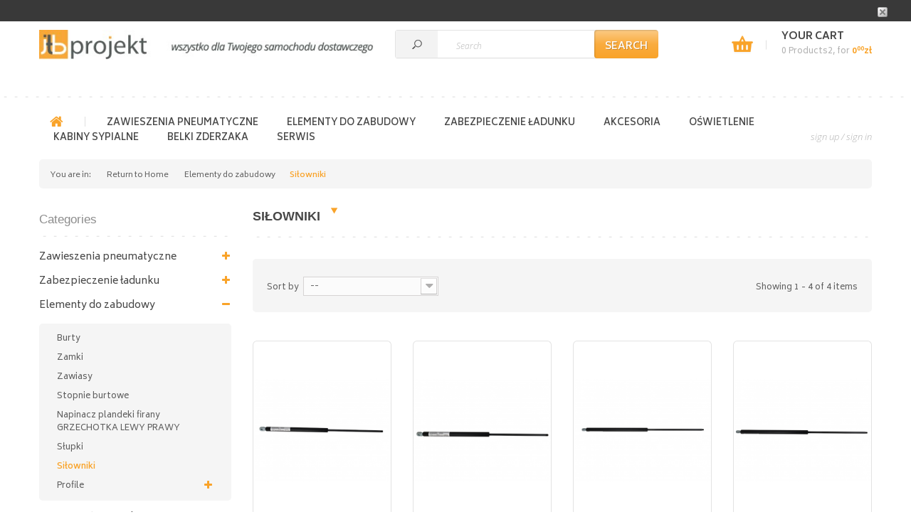

--- FILE ---
content_type: text/html; charset=utf-8
request_url: http://www.jtbprojekt.pl/en/68-silowniki
body_size: 10706
content:
<!DOCTYPE HTML>
<!--[if lt IE 7]> <html class="no-js lt-ie9 lt-ie8 lt-ie7" lang="en-US"><![endif]-->
<!--[if IE 7]><html class="no-js lt-ie9 lt-ie8 ie7" lang="en-US"><![endif]-->
<!--[if IE 8]><html class="no-js lt-ie9 ie8" lang="en-US"><![endif]-->
<!--[if gt IE 8]> <html class="no-js ie9" lang="en-US"><![endif]-->
<html lang="en-US">
	<head>
		<meta charset="utf-8" />
		<title>Siłowniki - JTB Projekt</title>
						<meta name="generator" content="PrestaShop" />
		<meta name="robots" content="index,follow" />
		<meta name="viewport" content="width=device-width, minimum-scale=0.25, maximum-scale=1.6, initial-scale=1.0" />
		<meta name="apple-mobile-web-app-capable" content="yes" />
		<link rel="icon" type="image/vnd.microsoft.icon" href="/img/favicon.ico?1668082252" />
		<link rel="shortcut icon" type="image/x-icon" href="/img/favicon.ico?1668082252" />
														<link rel="stylesheet" href="/themes/jtbproject/css/global.css" type="text/css" media="all" />
																<link rel="stylesheet" href="/themes/jtbproject/css/autoload/highdpi.css" type="text/css" media="all" />
																<link rel="stylesheet" href="/themes/jtbproject/css/autoload/responsive-tables.css" type="text/css" media="all" />
																<link rel="stylesheet" href="/themes/jtbproject/css/autoload/uniform.default.css" type="text/css" media="all" />
																<link rel="stylesheet" href="/js/jquery/plugins/fancybox/jquery.fancybox.css" type="text/css" media="all" />
																<link rel="stylesheet" href="/themes/jtbproject/css/grayscale.css" type="text/css" media="all" />
																<link rel="stylesheet" href="/themes/jtbproject/css/product_list.css" type="text/css" media="all" />
																<link rel="stylesheet" href="/themes/jtbproject/plugins/owlcarousel/assets/owl.carousel.css" type="text/css" media="all" />
																<link rel="stylesheet" href="/themes/jtbproject/css/category.css" type="text/css" media="all" />
																<link rel="stylesheet" href="/themes/jtbproject/css/scenes.css" type="text/css" media="all" />
																<link rel="stylesheet" href="/themes/jtbproject/css/modules/blockbanner/blockbanner.css" type="text/css" media="all" />
																<link rel="stylesheet" href="/themes/jtbproject/css/modules/blockbestsellers/blockbestsellers.css" type="text/css" media="all" />
																<link rel="stylesheet" href="/themes/jtbproject/css/modules/blockcart/blockcart.css" type="text/css" media="all" />
																<link rel="stylesheet" href="/js/jquery/plugins/bxslider/jquery.bxslider.css" type="text/css" media="all" />
																<link rel="stylesheet" href="/themes/jtbproject/css/modules/blockcategories/blockcategories.css" type="text/css" media="all" />
																<link rel="stylesheet" href="/themes/jtbproject/css/modules/blockcurrencies/blockcurrencies.css" type="text/css" media="all" />
																<link rel="stylesheet" href="/themes/jtbproject/css/modules/blocklanguages/blocklanguages.css" type="text/css" media="all" />
																<link rel="stylesheet" href="/themes/jtbproject/css/modules/blockcontact/blockcontact.css" type="text/css" media="all" />
																<link rel="stylesheet" href="/themes/jtbproject/css/modules/blockmyaccountfooter/blockmyaccount.css" type="text/css" media="all" />
																<link rel="stylesheet" href="/themes/jtbproject/css/modules/blocknewproducts/blocknewproducts.css" type="text/css" media="all" />
																<link rel="stylesheet" href="/themes/jtbproject/css/modules/blocknewsletter/blocknewsletter.css" type="text/css" media="all" />
																<link rel="stylesheet" href="/themes/jtbproject/css/modules/blocksearch/blocksearch.css" type="text/css" media="all" />
																<link rel="stylesheet" href="/js/jquery/plugins/autocomplete/jquery.autocomplete.css" type="text/css" media="all" />
																<link rel="stylesheet" href="/themes/jtbproject/css/modules/blockspecials/blockspecials.css" type="text/css" media="all" />
																<link rel="stylesheet" href="/themes/jtbproject/css/modules/blocktags/blocktags.css" type="text/css" media="all" />
																<link rel="stylesheet" href="/themes/jtbproject/css/modules/blockuserinfo/blockuserinfo.css" type="text/css" media="all" />
																<link rel="stylesheet" href="/themes/jtbproject/css/modules/blockviewed/blockviewed.css" type="text/css" media="all" />
																<link rel="stylesheet" href="//themes/jtbproject/css/modules/homefeatured/homefeatured.css" type="text/css" media="all" />
																<link rel="stylesheet" href="/themes/jtbproject/css/modules/themeconfigurator/css/hooks.css" type="text/css" media="all" />
																<link rel="stylesheet" href="/themes/jtbproject/css/modules/blocktopmenu/css/blocktopmenu.css" type="text/css" media="all" />
																<link rel="stylesheet" href="/themes/jtbproject/css/modules/blocktopmenu/css/superfish-modified.css" type="text/css" media="all" />
																<link rel="stylesheet" href="/themes/jtbproject/css/modules/productcomments/productcomments.css" type="text/css" media="all" />
																<link rel="stylesheet" href="/modules/paypal/views/css/paypal.css" type="text/css" media="all" />
																<link rel="stylesheet" href="/themes/jtbproject/css/modules/productenquiry/productenquire.css" type="text/css" media="all" />
																<link rel="stylesheet" href="/modules/dotpay/views/css/front.css" type="text/css" media="all" />
																<link rel="stylesheet" href="/modules/odbiorosobisty/css/odbiorosobisty.css" type="text/css" media="all" />
																<link rel="stylesheet" href="/modules/przelewy24/views/css/p24_blik.css" type="text/css" media="all" />
																<link rel="stylesheet" href="/modules/przelewy24/views/css/przelewy24.css" type="text/css" media="all" />
														<script type="text/javascript">
var CUSTOMIZE_TEXTFIELD = 1;
var FancyboxI18nClose = 'Close';
var FancyboxI18nNext = 'Next';
var FancyboxI18nPrev = 'Previous';
var ajax_allowed = true;
var ajaxsearch = true;
var baseDir = 'http://www.jtbprojekt.pl/';
var baseUri = 'http://www.jtbprojekt.pl/';
var blocksearch_type = 'top';
var comparator_max_item = 3;
var comparedProductsIds = [];
var contentOnly = false;
var currency = {"id":1,"name":"Z\u0142oty","iso_code":"PLN","iso_code_num":"985","sign":"z\u0142","blank":"1","conversion_rate":"1.000000","deleted":"0","format":"2","decimals":"1","active":"1","prefix":"","suffix":" z\u0142","id_shop_list":null,"force_id":false};
var currencyBlank = 1;
var currencyFormat = 2;
var currencyRate = 1;
var currencySign = 'zł';
var customizationIdMessage = 'Customization #';
var delete_txt = 'Delete';
var displayList = false;
var freeProductTranslation = 'Free!';
var freeShippingTranslation = 'Free shipping!';
var generated_date = 1769925020;
var hasDeliveryAddress = false;
var highDPI = false;
var id_lang = 2;
var img_dir = 'http://www.jtbprojekt.pl/themes/jtbproject/img/';
var instantsearch = false;
var isGuest = 0;
var isLogged = 0;
var isMobile = false;
var max_item = 'You cannot add more than 3 product(s) to the product comparison';
var min_item = 'Please select at least one product';
var page_name = 'category';
var priceDisplayMethod = 0;
var priceDisplayPrecision = 2;
var quickView = true;
var removingLinkText = 'remove this product from my cart';
var request = 'http://www.jtbprojekt.pl/en/68-silowniki';
var roundMode = 2;
var search_url = 'http://www.jtbprojekt.pl/en/szukaj';
var static_token = '7aef114f221ff5a87fd1cb3fc59deb5f';
var toBeDetermined = 'To be determined';
var token = '137739dac48331d02e4ff1994e81d8d6';
var usingSecureMode = false;
</script>

						<script type="text/javascript" src="/js/jquery/jquery-1.11.0.min.js"></script>
						<script type="text/javascript" src="/js/jquery/jquery-migrate-1.2.1.min.js"></script>
						<script type="text/javascript" src="/js/jquery/plugins/jquery.easing.js"></script>
						<script type="text/javascript" src="/js/tools.js"></script>
						<script type="text/javascript" src="/themes/jtbproject/js/global.js"></script>
						<script type="text/javascript" src="/themes/jtbproject/js/autoload/10-bootstrap.min.js"></script>
						<script type="text/javascript" src="/themes/jtbproject/js/autoload/15-jquery.total-storage.min.js"></script>
						<script type="text/javascript" src="/themes/jtbproject/js/autoload/15-jquery.uniform-modified.js"></script>
						<script type="text/javascript" src="/js/jquery/plugins/fancybox/jquery.fancybox.js"></script>
						<script type="text/javascript" src="/themes/jtbproject/js/products-comparison.js"></script>
						<script type="text/javascript" src="/themes/jtbproject/plugins/owlcarousel/owl.carousel.min.js"></script>
						<script type="text/javascript" src="/themes/jtbproject/js/scripts.js"></script>
						<script type="text/javascript" src="/themes/jtbproject/js/category.js"></script>
						<script type="text/javascript" src="/themes/jtbproject/js/modules/blockcart/ajax-cart.js"></script>
						<script type="text/javascript" src="/js/jquery/plugins/jquery.scrollTo.js"></script>
						<script type="text/javascript" src="/js/jquery/plugins/jquery.serialScroll.js"></script>
						<script type="text/javascript" src="/js/jquery/plugins/bxslider/jquery.bxslider.js"></script>
						<script type="text/javascript" src="/themes/jtbproject/js/tools/treeManagement.js"></script>
						<script type="text/javascript" src="/themes/jtbproject/js/modules/blocknewsletter/blocknewsletter.js"></script>
						<script type="text/javascript" src="/js/jquery/plugins/autocomplete/jquery.autocomplete.js"></script>
						<script type="text/javascript" src="/themes/jtbproject/js/modules/blocksearch/blocksearch.js"></script>
						<script type="text/javascript" src="/themes/jtbproject/js/modules/blocktopmenu/js/hoverIntent.js"></script>
						<script type="text/javascript" src="/themes/jtbproject/js/modules/blocktopmenu/js/superfish-modified.js"></script>
						<script type="text/javascript" src="/themes/jtbproject/js/modules/blocktopmenu/js/blocktopmenu.js"></script>
						<script type="text/javascript" src="/modules/przelewy24/views/js/p24_blik.js"></script>
							<script defer type="text/javascript">/*
 *
 *  2007-2022 PayPal
 *
 *  NOTICE OF LICENSE
 *
 *  This source file is subject to the Academic Free License (AFL 3.0)
 *  that is bundled with this package in the file LICENSE.txt.
 *  It is also available through the world-wide-web at this URL:
 *  http://opensource.org/licenses/afl-3.0.php
 *  If you did not receive a copy of the license and are unable to
 *  obtain it through the world-wide-web, please send an email
 *  to license@prestashop.com so we can send you a copy immediately.
 *
 *  DISCLAIMER
 *
 *  Do not edit or add to this file if you wish to upgrade PrestaShop to newer
 *  versions in the future. If you wish to customize PrestaShop for your
 *  needs please refer to http://www.prestashop.com for more information.
 *
 *  @author 2007-2022 PayPal
 *  @author 202 ecommerce <tech@202-ecommerce.com>
 *  @copyright PayPal
 *  @license http://opensource.org/licenses/osl-3.0.php Open Software License (OSL 3.0)
 *
 */


    

function updateFormDatas()
{
	var nb = $('#quantity_wanted').val();
	var id = $('#idCombination').val();

	$('.paypal_payment_form input[name=quantity]').val(nb);
	$('.paypal_payment_form input[name=id_p_attr]').val(id);
}
	
$(document).ready( function() {
    
		var baseDirPP = baseDir;
		
	if($('#in_context_checkout_enabled').val() != 1)
	{
        $(document).on('click','#payment_paypal_express_checkout', function() {
			$('#paypal_payment_form_cart').submit();
			return false;
		});
	}


	var jquery_version = $.fn.jquery.split('.');
	if(jquery_version[0]>=1 && jquery_version[1] >= 7)
	{
		$('body').on('submit',".paypal_payment_form", function () {
			updateFormDatas();
		});
	}
	else {
		$('.paypal_payment_form').live('submit', function () {
			updateFormDatas();
		});
	}

	function displayExpressCheckoutShortcut() {
		var id_product = $('input[name="id_product"]').val();
		var id_product_attribute = $('input[name="id_product_attribute"]').val();
		$.ajax({
			type: "GET",
			url: baseDirPP+'/modules/paypal/express_checkout/ajax.php',
			data: { get_qty: "1", id_product: id_product, id_product_attribute: id_product_attribute },
			cache: false,
			success: function(result) {
				if (result == '1') {
					$('#container_express_checkout').slideDown();
				} else {
					$('#container_express_checkout').slideUp();
				}
				return true;
			}
		});
	}

	$('select[name^="group_"]').change(function () {
		setTimeout(function(){displayExpressCheckoutShortcut()}, 500);
	});

	$('.color_pick').click(function () {
		setTimeout(function(){displayExpressCheckoutShortcut()}, 500);
	});

    if($('body#product').length > 0) {
        setTimeout(function(){displayExpressCheckoutShortcut()}, 500);
    }
	
	
			

	var modulePath = 'modules/paypal';
	var subFolder = '/integral_evolution';

	var fullPath = baseDirPP + modulePath + subFolder;
	var confirmTimer = false;
		
	if ($('form[target="hss_iframe"]').length == 0) {
		if ($('select[name^="group_"]').length > 0)
			displayExpressCheckoutShortcut();
		return false;
	} else {
		checkOrder();
	}

	function checkOrder() {
		if(confirmTimer == false)
			confirmTimer = setInterval(getOrdersCount, 1000);
	}

	});


</script>  <link rel="prefetch" href="https://www.paypal.com/sdk/js?client-id=AXjYFXWyb4xJCErTUDiFkzL0Ulnn-bMm4fal4G-1nQXQ1ZQxp06fOuE7naKUXGkq2TZpYSiI9xXbs4eo&merchant-id=0&currency=PLN&intent=capture&commit=false&vault=false&integration-date=2022-14-06&locale=en_PL&enable-funding=p24,paylater&components=marks,funding-eligibility,payment-fields" as="script">

		<link rel="stylesheet" href="//fonts.googleapis.com/css?family=Open+Sans:300italic&amp;subset=latin,latin-ext" type="text/css" media="all" />
		<link href="https://fonts.googleapis.com/css?family=Biryani:400,600,700&amp;subset=latin,latin-ext" rel="stylesheet" type="text/css" />
		<!--[if IE 8]>
		<script src="https://oss.maxcdn.com/libs/html5shiv/3.7.0/html5shiv.js"></script>
		<script src="https://oss.maxcdn.com/libs/respond.js/1.3.0/respond.min.js"></script>
		<![endif]-->
	</head>
	<body id="category" class="category category-68 category-silowniki show-left-column hide-right-column lang_en">
					<div id="page">
			<div class="header-container">
				<header id="header">
					<div>
						<div class="container">
							<div class="row">
								<div id="header_logo" class="col-xs-12 col-md-5">
									<a href="http://www.jtbprojekt.pl/" title="JTB Projekt">
										<img class="logo img-responsive" src="http://www.jtbprojekt.pl/img/jtb-project-logo-1465895036.jpg" alt="JTB Projekt" width="504" height="45"/>
									</a>
								</div>
								<!-- Block search module TOP -->
<div id="search_block_top" class="col-xs-12 col-sm-6 col-md-4 clearfix">
	<form id="searchbox" method="get" action="//www.jtbprojekt.pl/en/szukaj" >
		<input type="hidden" name="controller" value="search" />
		<input type="hidden" name="orderby" value="position" />
		<input type="hidden" name="orderway" value="desc" />
		<input class="search_query form-control" type="text" id="search_query_top" name="search_query" placeholder="Search" value="" />
		<button type="submit" name="submit_search" class="btn btn-default button-search">
			<span>Search</span>
		</button>
	</form>
</div>
<!-- /Block search module TOP --><!-- MODULE Block cart -->
<div class="col-xs-12 col-sm-6 col-md-3 clearfix">
	<div class="shopping_cart">
		<a href="http://www.jtbprojekt.pl/en/zamowienie" title="View my shopping cart" rel="nofollow">
			<b>Your cart</b><br />
			<span class="ajax_cart_quantity">0</span>
			<span class="ajax_cart_product_txt unvisible">Product</span>
			<span class="ajax_cart_product_txt_s unvisible">Products</span>
			<span class="ajax_cart_product_txt_s2">Products2</span>,
			<span class="special">
				for
				<span class="ajax_cart_total">
																				0<sup>00</sup><span class="currency">zł</span>
										</span>
			</span>
					</a>
					<div class="cart_block block exclusive">
				<div class="block_content">
					<!-- block list of products -->
					<div class="cart_block_list">
												<p class="cart_block_no_products">
							No products
						</p>
																		<div class="cart-prices">
							<div class="cart-prices-line first-line">
								<span class="price cart_block_shipping_cost ajax_cart_shipping_cost unvisible">
																			 To be determined																	</span>
								<span class="unvisible">
									Shipping
								</span>
							</div>
																					<div class="cart-prices-line last-line">
								<span class="price cart_block_total ajax_block_cart_total">0<sup>00</sup><span class="currency">zł</span></span>
								<span>Total</span>
							</div>
													</div>
						<p class="cart-buttons">
							<a id="button_order_cart" class="btn btn-default button button-small" href="http://www.jtbprojekt.pl/en/zamowienie" title="Check out" rel="nofollow">
								<span>
									Check out<i class="icon-chevron-right right"></i>
								</span>
							</a>
						</p>
					</div>
				</div>
			</div><!-- .cart_block -->
			</div>
</div>

	<div id="layer_cart">
		<div class="clearfix">
			<div class="layer_cart_product col-xs-12 col-md-6">
				<span class="cross" title="Close window"></span>
				<span class="title">
					<i class="icon-check"></i>Product successfully added to your shopping cart
				</span>
				<div class="product-image-container layer_cart_img">
				</div>
				<div class="layer_cart_product_info">
					<span id="layer_cart_product_title" class="product-name"></span>
					<span id="layer_cart_product_attributes"></span>
					<div>
						<strong class="dark">Quantity</strong>
						<span id="layer_cart_product_quantity"></span>
					</div>
					<div>
						<strong class="dark">Total</strong>
						<span id="layer_cart_product_price"></span>
					</div>
				</div>
			</div>
			<div class="layer_cart_cart col-xs-12 col-md-6">
				<span class="title">
					<!-- Plural Case [both cases are needed because page may be updated in Javascript] -->
					<span class="ajax_cart_product_txt_s  unvisible">
						There are <span class="ajax_cart_quantity">0</span> items in your cart.
					</span>
					<!-- Singular Case [both cases are needed because page may be updated in Javascript] -->
					<span class="ajax_cart_product_txt ">
						There is 1 item in your cart.
					</span>
				</span>
				<div class="layer_cart_row">
					<strong class="dark">
						Total products
											</strong>
					<span class="ajax_block_products_total">
											</span>
				</div>

								<div class="layer_cart_row">
					<strong class="dark unvisible">
						Total shipping&nbsp;					</strong>
					<span class="ajax_cart_shipping_cost unvisible">
													 To be determined											</span>
				</div>
								<div class="layer_cart_row">
					<strong class="dark">
						Total
											</strong>
					<span class="ajax_block_cart_total">
											</span>
				</div>
				<div class="button-container">
					<span class="continue btn btn-default button exclusive-medium" title="Continue shopping">
						<span>
							<i class="icon-chevron-left left"></i>Continue shopping
						</span>
					</span>
					<a class="btn btn-default button button-medium"	href="http://www.jtbprojekt.pl/en/zamowienie" title="Proceed to checkout" rel="nofollow">
						<span>
							Proceed to checkout<i class="icon-chevron-right right"></i>
						</span>
					</a>
				</div>
			</div>
		</div>
		
	</div> <!-- #layer_cart -->
	<div class="layer_cart_overlay"></div>

<!-- /MODULE Block cart -->
							</div>
						</div>
					</div>
				</header>
			</div>
			<div id="top-container">
				<div class="container">
					<div class="row">
						<!-- Menu -->
	<div id="block_top_menu" class="sf-contener clearfix col-lg-12">
		<div class="cat-title">Menu</div>
		<ul class="sf-menu clearfix menu-content">
			<li><a href="http://jtbprojekt.pl" title="Strona gł&oacute;wna">Strona gł&oacute;wna</a></li>
<li><a href="http://www.jtbprojekt.pl/en/7-zawieszenia-pneumatyczne" title="Zawieszenia pneumatyczne">Zawieszenia pneumatyczne</a><ul><li><a href="http://www.jtbprojekt.pl/en/51-kompresory" title="Kompresory">Kompresory</a></li><li><a href="http://www.jtbprojekt.pl/en/34-fiat" title="Fiat">Fiat</a></li><li><a href="http://www.jtbprojekt.pl/en/30-renault" title="Renault ">Renault </a></li><li><a href="http://www.jtbprojekt.pl/en/33-ford" title="Ford">Ford</a></li><li><a href="http://www.jtbprojekt.pl/en/36-peugeot" title="Peugeot">Peugeot</a></li><li><a href="http://www.jtbprojekt.pl/en/35-volkswagen" title="Volkswagen">Volkswagen</a></li><li><a href="http://www.jtbprojekt.pl/en/32-mercedes" title="Mercedes">Mercedes</a></li><li><a href="http://www.jtbprojekt.pl/en/31-iveco" title="Iveco">Iveco</a></li><li><a href="http://www.jtbprojekt.pl/en/37-citroen" title="Citroen">Citroen</a></li><li><a href="http://www.jtbprojekt.pl/en/56-odbojniki-resora" title="Odbojniki resora">Odbojniki resora</a></li></ul></li><li><a href="http://www.jtbprojekt.pl/en/3-elementy-do-zabudowy" title="Elementy do zabudowy">Elementy do zabudowy</a><ul><li><a href="http://www.jtbprojekt.pl/en/42-burty" title="Burty">Burty</a></li><li><a href="http://www.jtbprojekt.pl/en/43-zamki" title="Zamki">Zamki</a></li><li><a href="http://www.jtbprojekt.pl/en/44-zawiasy" title="Zawiasy">Zawiasy</a></li><li><a href="http://www.jtbprojekt.pl/en/48-stopnie-burtowe" title="Stopnie burtowe">Stopnie burtowe</a></li><li><a href="http://www.jtbprojekt.pl/en/57-napinacz-plandeki-firany-grzechotka-lewy-prawy" title="Napinacz plandeki firany GRZECHOTKA LEWY PRAWY">Napinacz plandeki firany GRZECHOTKA LEWY PRAWY</a></li><li><a href="http://www.jtbprojekt.pl/en/64-slupki" title="Słupki">Słupki</a></li><li class="sfHoverForce"><a href="http://www.jtbprojekt.pl/en/68-silowniki" title="Siłowniki">Siłowniki</a></li><li><a href="http://www.jtbprojekt.pl/en/6-profile" title="Profile">Profile</a><ul><li><a href="http://www.jtbprojekt.pl/en/46-profil-antynajazdowy" title="Profil antynajazdowy">Profil antynajazdowy</a></li><li><a href="http://www.jtbprojekt.pl/en/47-aluminiowe-deski-stelaza" title="Aluminiowe deski stelaża">Aluminiowe deski stelaża</a></li><li><a href="http://www.jtbprojekt.pl/en/58-profil-hak-napinania-plandeki" title="Profil hak napinania plandeki">Profil hak napinania plandeki</a></li></ul></li></ul></li><li><a href="http://www.jtbprojekt.pl/en/8-zabezpieczenie-ladunku" title="Zabezpieczenie ładunku">Zabezpieczenie ładunku</a><ul><li><a href="http://www.jtbprojekt.pl/en/59-uchwyt-do-mocowania-ladunku" title="Uchwyt do mocowania ładunku">Uchwyt do mocowania ładunku</a></li><li><a href="http://www.jtbprojekt.pl/en/61-mata-antyposlizgowa-do-transportu-rozne-wymiary" title="Mata antypoślizgowa do transportu RÓŻNE WYMIARY">Mata antypoślizgowa do transportu RÓŻNE WYMIARY</a></li><li><a href="http://www.jtbprojekt.pl/en/67-linka-celna" title="Linka celna">Linka celna</a></li><li><a href="http://www.jtbprojekt.pl/en/69-przegroda-miedzyburtowa" title="Przegroda międzyburtowa">Przegroda międzyburtowa</a></li><li><a href="http://www.jtbprojekt.pl/en/70-pasy-transportowe" title="Pasy transportowe">Pasy transportowe</a></li></ul></li><li><a href="http://www.jtbprojekt.pl/en/9-akcesoria" title="Akcesoria">Akcesoria</a><ul><li><a href="http://www.jtbprojekt.pl/en/28-blotniki" title="Błotniki">Błotniki</a></li><li><a href="http://www.jtbprojekt.pl/en/25-zbiorniki-na-wode" title="Zbiorniki na wodę">Zbiorniki na wodę</a></li><li><a href="http://www.jtbprojekt.pl/en/65-kontrollbuchy-cmr" title="Kontrollbuchy, CMR">Kontrollbuchy, CMR</a></li><li><a href="http://www.jtbprojekt.pl/en/16-skrzynie-narzedziowe" title="Skrzynie narzędziowe">Skrzynie narzędziowe</a></li><li><a href="http://www.jtbprojekt.pl/en/26-firany-zaslony" title="Firany / Zasłony">Firany / Zasłony</a></li><li><a href="http://www.jtbprojekt.pl/en/24-koncowka-rurki-fi27" title="Końcówka rurki fi27">Końcówka rurki fi27</a></li><li><a href="http://www.jtbprojekt.pl/en/53-schodek-wejsciowy" title="Schodek wejściowy">Schodek wejściowy</a></li><li><a href="http://www.jtbprojekt.pl/en/60-wozki-paletowe" title="Wózki paletowe">Wózki paletowe</a></li><li><a href="http://www.jtbprojekt.pl/en/62-lodowki-przenosne" title="Lodówki przenośne">Lodówki przenośne</a></li><li><a href="http://www.jtbprojekt.pl/en/63-pistolet-powietrza-do-kabiny-z-przewodem-tir" title="Pistolet powietrza do kabiny z przewodem TIR">Pistolet powietrza do kabiny z przewodem TIR</a></li></ul></li><li><a href="http://www.jtbprojekt.pl/en/72-oswietlenie" title="Oświetlenie">Oświetlenie</a></li><li><a href="http://www.jtbprojekt.pl/en/4-kabiny-sypialne" title="Kabiny sypialne">Kabiny sypialne</a><ul><li><a href="http://www.jtbprojekt.pl/en/20-renault-master" title="Renault Master">Renault Master</a></li></ul></li><li><a href="http://www.jtbprojekt.pl/en/73-belki-zderzaka" title="Belki zderzaka">Belki zderzaka</a></li><li><a href="http://www.jtbprojekt.pl/77-serwis" title="Serwis">Serwis</a></li>

			<li class="last">
									<a href="http://www.jtbprojekt.pl/en/moje-konto" rel="nofollow">Sign up</a> / <a href="http://www.jtbprojekt.pl/en/moje-konto" rel="nofollow">Sign in</a>
							</li>
					</ul>
	</div>
	<!--/ Menu -->

					</div>
				</div>
			</div>
			<div class="columns-container">
				<div id="columns" class="container">
											
<!-- Breadcrumb -->
<div class="breadcrumb col-xs-12 clearfix">
	<span class="first">You are in:</span>
	<a href="http://www.jtbprojekt.pl/">Return to Home</a>
			<span class="navigation-pipe">&gt;</span>
					<span class="navigation_page"><span itemscope itemtype="http://data-vocabulary.org/Breadcrumb"><a itemprop="url" href="http://www.jtbprojekt.pl/en/3-elementy-do-zabudowy" title="Elementy do zabudowy" ><span itemprop="title">Elementy do zabudowy</span></a></span><span class="navigation-pipe">></span>Siłowniki</span>
			</div>

<!-- /Breadcrumb -->

										<div id="slider_row" class="row">
																	</div>
					<div class="row">
													<div id="left_column" class="column col-xs-12 col-sm-3">
								<!-- Block categories module -->
<div id="categories_block_left" class="block">
	<h3 class="title_block">
		Categories
	</h3>
	<div class="block_content">
		<ul class="tree dhtml">
												
<li >
	<a 
	href="http://www.jtbprojekt.pl/en/7-zawieszenia-pneumatyczne" title="">
		Zawieszenia pneumatyczne
	</a>
			<ul>
												
<li >
	<a 
	href="http://www.jtbprojekt.pl/en/51-kompresory" title="">
		Kompresory
	</a>
	</li>

																
<li >
	<a 
	href="http://www.jtbprojekt.pl/en/34-fiat" title="">
		Fiat
	</a>
	</li>

																
<li >
	<a 
	href="http://www.jtbprojekt.pl/en/30-renault" title="">
		Renault 
	</a>
	</li>

																
<li >
	<a 
	href="http://www.jtbprojekt.pl/en/33-ford" title="">
		Ford
	</a>
	</li>

																
<li >
	<a 
	href="http://www.jtbprojekt.pl/en/36-peugeot" title="">
		Peugeot
	</a>
	</li>

																
<li >
	<a 
	href="http://www.jtbprojekt.pl/en/35-volkswagen" title="">
		Volkswagen
	</a>
	</li>

																
<li >
	<a 
	href="http://www.jtbprojekt.pl/en/32-mercedes" title="">
		Mercedes
	</a>
	</li>

																
<li >
	<a 
	href="http://www.jtbprojekt.pl/en/31-iveco" title="">
		Iveco
	</a>
	</li>

																
<li >
	<a 
	href="http://www.jtbprojekt.pl/en/37-citroen" title="">
		Citroen
	</a>
	</li>

																
<li class="last">
	<a 
	href="http://www.jtbprojekt.pl/en/56-odbojniki-resora" title="">
		Odbojniki resora
	</a>
	</li>

									</ul>
	</li>

																
<li >
	<a 
	href="http://www.jtbprojekt.pl/en/8-zabezpieczenie-ladunku" title="">
		Zabezpieczenie ładunku
	</a>
			<ul>
												
<li >
	<a 
	href="http://www.jtbprojekt.pl/en/59-uchwyt-do-mocowania-ladunku" title="">
		Uchwyt do mocowania ładunku
	</a>
	</li>

																
<li >
	<a 
	href="http://www.jtbprojekt.pl/en/61-mata-antyposlizgowa-do-transportu-rozne-wymiary" title="">
		Mata antypoślizgowa do transportu RÓŻNE WYMIARY
	</a>
	</li>

																
<li >
	<a 
	href="http://www.jtbprojekt.pl/en/67-linka-celna" title="">
		Linka celna
	</a>
	</li>

																
<li >
	<a 
	href="http://www.jtbprojekt.pl/en/69-przegroda-miedzyburtowa" title="">
		Przegroda międzyburtowa
	</a>
	</li>

																
<li class="last">
	<a 
	href="http://www.jtbprojekt.pl/en/70-pasy-transportowe" title="">
		Pasy transportowe
	</a>
	</li>

									</ul>
	</li>

																
<li >
	<a 
	href="http://www.jtbprojekt.pl/en/3-elementy-do-zabudowy" title="">
		Elementy do zabudowy
	</a>
			<ul>
												
<li >
	<a 
	href="http://www.jtbprojekt.pl/en/42-burty" title="">
		Burty
	</a>
	</li>

																
<li >
	<a 
	href="http://www.jtbprojekt.pl/en/43-zamki" title="">
		Zamki
	</a>
	</li>

																
<li >
	<a 
	href="http://www.jtbprojekt.pl/en/44-zawiasy" title="">
		Zawiasy
	</a>
	</li>

																
<li >
	<a 
	href="http://www.jtbprojekt.pl/en/48-stopnie-burtowe" title="">
		Stopnie burtowe
	</a>
	</li>

																
<li >
	<a 
	href="http://www.jtbprojekt.pl/en/57-napinacz-plandeki-firany-grzechotka-lewy-prawy" title="">
		Napinacz plandeki firany GRZECHOTKA LEWY PRAWY
	</a>
	</li>

																
<li >
	<a 
	href="http://www.jtbprojekt.pl/en/64-slupki" title="">
		Słupki
	</a>
	</li>

																
<li >
	<a 
	href="http://www.jtbprojekt.pl/en/68-silowniki" class="selected" title="">
		Siłowniki
	</a>
	</li>

																
<li class="last">
	<a 
	href="http://www.jtbprojekt.pl/en/6-profile" title="">
		Profile
	</a>
			<ul>
												
<li >
	<a 
	href="http://www.jtbprojekt.pl/en/46-profil-antynajazdowy" title="">
		Profil antynajazdowy
	</a>
	</li>

																
<li >
	<a 
	href="http://www.jtbprojekt.pl/en/47-aluminiowe-deski-stelaza" title="">
		Aluminiowe deski stelaża
	</a>
	</li>

																
<li class="last">
	<a 
	href="http://www.jtbprojekt.pl/en/58-profil-hak-napinania-plandeki" title="">
		Profil hak napinania plandeki
	</a>
	</li>

									</ul>
	</li>

									</ul>
	</li>

																
<li >
	<a 
	href="http://www.jtbprojekt.pl/en/81-ogrzewanie-postojowe" title="">
		Ogrzewanie postojowe
	</a>
	</li>

																
<li >
	<a 
	href="http://www.jtbprojekt.pl/en/4-kabiny-sypialne" title="">
		Kabiny sypialne
	</a>
			<ul>
												
<li class="last">
	<a 
	href="http://www.jtbprojekt.pl/en/20-renault-master" title="">
		Renault Master
	</a>
	</li>

									</ul>
	</li>

																
<li >
	<a 
	href="http://www.jtbprojekt.pl/en/72-oswietlenie" title="Oświetlenie">
		Oświetlenie
	</a>
	</li>

																
<li >
	<a 
	href="http://www.jtbprojekt.pl/en/9-akcesoria" title="">
		Akcesoria
	</a>
			<ul>
												
<li >
	<a 
	href="http://www.jtbprojekt.pl/en/28-blotniki" title="">
		Błotniki
	</a>
	</li>

																
<li >
	<a 
	href="http://www.jtbprojekt.pl/en/25-zbiorniki-na-wode" title="">
		Zbiorniki na wodę
	</a>
	</li>

																
<li >
	<a 
	href="http://www.jtbprojekt.pl/en/65-kontrollbuchy-cmr" title="">
		Kontrollbuchy, CMR
	</a>
	</li>

																
<li >
	<a 
	href="http://www.jtbprojekt.pl/en/16-skrzynie-narzedziowe" title="">
		Skrzynie narzędziowe
	</a>
	</li>

																
<li >
	<a 
	href="http://www.jtbprojekt.pl/en/26-firany-zaslony" title="">
		Firany / Zasłony
	</a>
	</li>

																
<li >
	<a 
	href="http://www.jtbprojekt.pl/en/24-koncowka-rurki-fi27" title="">
		Końcówka rurki fi27
	</a>
	</li>

																
<li >
	<a 
	href="http://www.jtbprojekt.pl/en/53-schodek-wejsciowy" title="">
		Schodek wejściowy
	</a>
	</li>

																
<li >
	<a 
	href="http://www.jtbprojekt.pl/en/60-wozki-paletowe" title="">
		Wózki paletowe
	</a>
	</li>

																
<li >
	<a 
	href="http://www.jtbprojekt.pl/en/62-lodowki-przenosne" title="">
		Lodówki przenośne
	</a>
	</li>

																
<li class="last">
	<a 
	href="http://www.jtbprojekt.pl/en/63-pistolet-powietrza-do-kabiny-z-przewodem-tir" title="">
		Pistolet powietrza do kabiny z przewodem TIR
	</a>
	</li>

									</ul>
	</li>

																
<li >
	<a 
	href="http://www.jtbprojekt.pl/en/73-belki-zderzaka" title="Tylne belki zderzaka z demontażu">
		Belki zderzaka
	</a>
	</li>

																
<li class="last">
	<a 
	href="http://www.jtbprojekt.pl/en/77-serwis" title="Serwis, naprawy, montaż">
		Serwis
	</a>
			<ul>
												
<li >
	<a 
	href="http://www.jtbprojekt.pl/en/78-plandeki" title="Naprawy, zgrzewanie, łatanie">
		Plandeki
	</a>
	</li>

																
<li >
	<a 
	href="http://www.jtbprojekt.pl/en/79-naprawy-poszkodowe" title="naprawy poszkodowe, wyceny dla ubezpieczycieli">
		Naprawy poszkodowe
	</a>
	</li>

																
<li class="last">
	<a 
	href="http://www.jtbprojekt.pl/en/80-instalacje" title="* Ogrzewanie postojowe (Websato, Eberspracher) 
 * Zawieszenia pneumatyczne (Drive-Rite) 
 * Systemy GPS 
 * CB radio">
		Instalacje
	</a>
	</li>

									</ul>
	</li>

									</ul>
	</div>
</div>
<!-- /Block categories module -->

								<div id="cms_8" class="block col-xs-12">
									<div class="row">
										<h3 class="title_block">Our sellers</h3>
										<div class="block_content">
										<p>If you have any questions, phone us!</p>
<p><b>Łukasz Kęska</b></p>
<table>
<tbody>
<tr>
<td><img src="http://jtbprojekt.pl/img/cms/icon-phone-gray.png" alt="" width="11" height="12" /></td>
<td>+ 48 504 576 826</td>
</tr>
<tr>
<td><img src="http://jtbprojekt.pl/img/cms/icon-envelope-gray.png" alt="" width="13" height="12" /></td>
<td>l.keska@jtbprojekt.pl</td>
</tr>
</tbody>
</table>
<p><strong>Karol Urbańczyk</strong></p>
<table>
<tbody>
<tr>
<td><img src="http://jtbprojekt.pl/img/cms/icon-phone-gray.png" alt="" width="11" height="12" /></td>
<td>+ 48 786 118 112</td>
</tr>
<tr>
<td><img src="http://jtbprojekt.pl/img/cms/icon-envelope-gray.png" alt="" width="13" height="12" /></td>
<td>k.urbanczyk@jtbprojekt.pl</td>
</tr>
</tbody>
</table>
<p></p>
										</div>
									</div>
								</div>
							</div>
																		<div id="center_column" class="center_column col-xs-12 col-sm-9">
	

	    	
		<h1 class="page-heading product-listing"><span class="cat-name">Siłowniki&nbsp;</span></h1>
							<div class="content_sortPagiBar clearfix">
            	<div class="sortPagiBar clearfix">
            		

<form id="productsSortForm" action="http://www.jtbprojekt.pl/en/68-silowniki" class="productsSortForm col-xs-12 col-sm-6">
	<div class="select selector1">
		<label for="selectProductSort">Sort by</label>
		<select id="selectProductSort" class="selectProductSort form-control">
			<option value="position:asc" selected="selected">--</option>
							<option value="price:asc">Price: Lowest first</option>
				<option value="price:desc">Price: Highest first</option>
						<option value="name:asc">Product Name: A to Z</option>
			<option value="name:desc">Product Name: Z to A</option>
							<option value="quantity:desc">In stock</option>
						<option value="reference:asc">Reference: Lowest first</option>
			<option value="reference:desc">Reference: Highest first</option>
		</select>
	</div>
</form>
<!-- /Sort products -->
			
	
                	
	
												<!-- Pagination -->
    <div class="product-count col-xs-12 col-sm-6 text-right">
    	        	                        	                        	Showing 1 - 4 of 4 items
		    </div>
	<!-- /Pagination -->

				</div>

			</div>
				
									
		
	
	<!-- Products list -->
	<ul class="product_list grid row">
			
		
		
								<li class="ajax_block_product col-xs-6 col-sm-6 col-md-4 col-lg-3 first-in-line first-item-of-tablet-line first-item-of-mobile-line">
			<div class="product-container" itemscope itemtype="https://schema.org/Product">
				<div class="left-block">
					<div class="product-image-container">
						<a class="product_img_link" href="http://www.jtbprojekt.pl/en/silowniki/75-silownik-gazowy.html" title="Siłownik gazowy 210mm/280N" itemprop="url">
							<img class="replace-2x img-responsive center-block" src="http://www.jtbprojekt.pl/280-home_default/silownik-gazowy.jpg" alt="Siłownik gazowy 210mm/280N" title="Siłownik gazowy 210mm/280N"  width="250" height="250" itemprop="image" />
						</a>
						<ul class="product-labels">
																				</ul>
					</div>
										
				</div>
				<div class="buttons-container">
																									<a class="button ajax_add_to_cart_button btn btn-default" href="http://www.jtbprojekt.pl/en/koszyk?add=1&amp;id_product=75&amp;token=7aef114f221ff5a87fd1cb3fc59deb5f" rel="nofollow" title="Add to cart" data-id-product-attribute="0" data-id-product="75" data-minimal_quantity="1">
								<span>Add to cart</span>
							</a>
																					<div class="content_price pull-right" >
													
							<span class="price product-price">
								270<sup>60</sup><span class="currency">zł</span>							</span>
														
							
							
											</div>
									</div>
				<div class="right-block">
					<h5 itemprop="name">
												<a class="product-name" href="http://www.jtbprojekt.pl/en/silowniki/75-silownik-gazowy.html" title="Siłownik gazowy 210mm/280N" itemprop="url" >
							Siłownik gazowy 210mm/280N
						</a>
					</h5>
					<p class="product-reference">Product reference: </p>
														</div>
			</div><!-- .product-container> -->
		</li>
					
		
		
								<li class="ajax_block_product col-xs-6 col-sm-6 col-md-4 col-lg-3 last-item-of-tablet-line">
			<div class="product-container" itemscope itemtype="https://schema.org/Product">
				<div class="left-block">
					<div class="product-image-container">
						<a class="product_img_link" href="http://www.jtbprojekt.pl/en/silowniki/76-silownik-gazowy-210mm340n.html" title="Siłownik gazowy 210mm/340N" itemprop="url">
							<img class="replace-2x img-responsive center-block" src="http://www.jtbprojekt.pl/283-home_default/silownik-gazowy-210mm340n.jpg" alt="Siłownik gazowy 210mm/340N" title="Siłownik gazowy 210mm/340N"  width="250" height="250" itemprop="image" />
						</a>
						<ul class="product-labels">
																				</ul>
					</div>
										
				</div>
				<div class="buttons-container">
																									<a class="button ajax_add_to_cart_button btn btn-default" href="http://www.jtbprojekt.pl/en/koszyk?add=1&amp;id_product=76&amp;token=7aef114f221ff5a87fd1cb3fc59deb5f" rel="nofollow" title="Add to cart" data-id-product-attribute="0" data-id-product="76" data-minimal_quantity="1">
								<span>Add to cart</span>
							</a>
																					<div class="content_price pull-right" >
													
							<span class="price product-price">
								270<sup>60</sup><span class="currency">zł</span>							</span>
														
							
							
											</div>
									</div>
				<div class="right-block">
					<h5 itemprop="name">
												<a class="product-name" href="http://www.jtbprojekt.pl/en/silowniki/76-silownik-gazowy-210mm340n.html" title="Siłownik gazowy 210mm/340N" itemprop="url" >
							Siłownik gazowy 210mm/340N
						</a>
					</h5>
					<p class="product-reference">Product reference: </p>
														</div>
			</div><!-- .product-container> -->
		</li>
					
		
		
								<li class="ajax_block_product col-xs-6 col-sm-6 col-md-4 col-lg-3 last-in-line first-item-of-tablet-line last-item-of-mobile-line">
			<div class="product-container" itemscope itemtype="https://schema.org/Product">
				<div class="left-block">
					<div class="product-image-container">
						<a class="product_img_link" href="http://www.jtbprojekt.pl/en/silowniki/77-silownik-gazowy-310mm280n.html" title="Siłownik gazowy 310mm/280N" itemprop="url">
							<img class="replace-2x img-responsive center-block" src="http://www.jtbprojekt.pl/287-home_default/silownik-gazowy-310mm280n.jpg" alt="Siłownik gazowy 310mm/280N" title="Siłownik gazowy 310mm/280N"  width="250" height="250" itemprop="image" />
						</a>
						<ul class="product-labels">
																				</ul>
					</div>
										
				</div>
				<div class="buttons-container">
																									<a class="button ajax_add_to_cart_button btn btn-default" href="http://www.jtbprojekt.pl/en/koszyk?add=1&amp;id_product=77&amp;token=7aef114f221ff5a87fd1cb3fc59deb5f" rel="nofollow" title="Add to cart" data-id-product-attribute="0" data-id-product="77" data-minimal_quantity="1">
								<span>Add to cart</span>
							</a>
																					<div class="content_price pull-right" >
													
							<span class="price product-price">
								270<sup>60</sup><span class="currency">zł</span>							</span>
														
							
							
											</div>
									</div>
				<div class="right-block">
					<h5 itemprop="name">
												<a class="product-name" href="http://www.jtbprojekt.pl/en/silowniki/77-silownik-gazowy-310mm280n.html" title="Siłownik gazowy 310mm/280N" itemprop="url" >
							Siłownik gazowy 310mm/280N
						</a>
					</h5>
					<p class="product-reference">Product reference: </p>
														</div>
			</div><!-- .product-container> -->
		</li>
					
		
		
								<li class="ajax_block_product col-xs-6 col-sm-6 col-md-4 col-lg-3 first-in-line last-line last-item-of-tablet-line first-item-of-mobile-line last-mobile-line">
			<div class="product-container" itemscope itemtype="https://schema.org/Product">
				<div class="left-block">
					<div class="product-image-container">
						<a class="product_img_link" href="http://www.jtbprojekt.pl/en/silowniki/78-silownik-gazowy-310mm340n.html" title="Siłownik gazowy 310mm/340N" itemprop="url">
							<img class="replace-2x img-responsive center-block" src="http://www.jtbprojekt.pl/285-home_default/silownik-gazowy-310mm340n.jpg" alt="Siłownik gazowy 310mm/340N" title="Siłownik gazowy 310mm/340N"  width="250" height="250" itemprop="image" />
						</a>
						<ul class="product-labels">
																				</ul>
					</div>
										
				</div>
				<div class="buttons-container">
																									<a class="button ajax_add_to_cart_button btn btn-default" href="http://www.jtbprojekt.pl/en/koszyk?add=1&amp;id_product=78&amp;token=7aef114f221ff5a87fd1cb3fc59deb5f" rel="nofollow" title="Add to cart" data-id-product-attribute="0" data-id-product="78" data-minimal_quantity="1">
								<span>Add to cart</span>
							</a>
																					<div class="content_price pull-right" >
													
							<span class="price product-price">
								270<sup>60</sup><span class="currency">zł</span>							</span>
														
							
							
											</div>
									</div>
				<div class="right-block">
					<h5 itemprop="name">
												<a class="product-name" href="http://www.jtbprojekt.pl/en/silowniki/78-silownik-gazowy-310mm340n.html" title="Siłownik gazowy 310mm/340N" itemprop="url" >
							Siłownik gazowy 310mm/340N
						</a>
					</h5>
					<p class="product-reference">Product reference: </p>
														</div>
			</div><!-- .product-container> -->
		</li>
		<li class="col-xs-12"></li>		</ul>





			<div class="content_sortPagiBar">
				<div class="bottom-pagination-content clearfix">
                    
	
												<!-- Pagination -->
	<div id="pagination_bottom" class="pagination clearfix">
			</div>
	<!-- /Pagination -->

				</div>
			</div>
								</div><!-- #center_column -->
										<div id="bottom_column" class="col-xs-12">
						<div class="row">
						
<!-- Block manufacturers module -->
<div id="manufacturers_block_bottom" class="col-xs-12">
	<h4 class="title_block">
					<a href="http://www.jtbprojekt.pl/en/producenci" title="Manufacturers">
						Manufacturers
					</a>
			</h4>
	<div class="row">
					<div class="manufacturers-carousel carousel">
								<div class="item">
						<a 
						href="http://www.jtbprojekt.pl/en/12_dhollandia" title="More about Dhollandia">
							
							<img src="http://www.jtbprojekt.pl/img/m/12.jpg" alt="Dhollandia" class="img-responsive center-block grayscale" />
						</a>
					</div>
								<div class="item">
						<a 
						href="http://www.jtbprojekt.pl/en/6_drive-rite" title="More about Drive-Rite">
							
							<img src="http://www.jtbprojekt.pl/img/m/6.jpg" alt="Drive-Rite" class="img-responsive center-block grayscale" />
						</a>
					</div>
								<div class="item">
						<a 
						href="http://www.jtbprojekt.pl/en/11_eberspacher" title="More about Eberspacher">
							
							<img src="http://www.jtbprojekt.pl/img/m/11.jpg" alt="Eberspacher" class="img-responsive center-block grayscale" />
						</a>
					</div>
								<div class="item">
						<a 
						href="http://www.jtbprojekt.pl/en/8_its-system" title="More about ITS-System">
							
							<img src="http://www.jtbprojekt.pl/img/m/8.jpg" alt="ITS-System" class="img-responsive center-block grayscale" />
						</a>
					</div>
								<div class="item">
						<a 
						href="http://www.jtbprojekt.pl/en/9_spojkar" title="More about Spojkar">
							
							<img src="http://www.jtbprojekt.pl/img/m/9.jpg" alt="Spojkar" class="img-responsive center-block grayscale" />
						</a>
					</div>
								<div class="item">
						<a 
						href="http://www.jtbprojekt.pl/en/7_was" title="More about WAŚ">
							
							<img src="http://www.jtbprojekt.pl/img/m/7.jpg" alt="WAŚ" class="img-responsive center-block grayscale" />
						</a>
					</div>
								<div class="item">
						<a 
						href="http://www.jtbprojekt.pl/en/10_webasto" title="More about Webasto">
							
							<img src="http://www.jtbprojekt.pl/img/m/10.jpg" alt="Webasto" class="img-responsive center-block grayscale" />
						</a>
					</div>
						</div>
			</div>
</div>
<!-- /Block manufacturers module -->

						</div>
					</div>
					</div><!-- .row -->
				</div><!-- #columns -->
			</div><!-- .columns-container -->
							<!-- Footer -->
				<footer class="footer-container">
					<div id="footer">
						<div class="container">
							<div class="row">
									<!-- Block CMS module footer -->
	<section class="footer-block col-xs-12 col-sm-3" id="block_various_links_footer">
		<h4><span>Information</span></h4>
		<ul class="toggle-footer">
																<li class="item">
					<a href="http://www.jtbprojekt.pl/en/sklepy" title="Our stores">
						Our stores
					</a>
				</li>
																		<li class="item">
						<a href="http://www.jtbprojekt.pl/en/content/6-Contact" title="Contact">
							Contact
						</a>
					</li>
																<li class="item">
						<a href="http://www.jtbprojekt.pl/en/content/7-about-us" title="About Us">
							About Us
						</a>
					</li>
																<li class="item">
						<a href="http://www.jtbprojekt.pl/en/content/3-purchasing-conditions" title="Purchasing conditions">
							Purchasing conditions
						</a>
					</li>
																<li class="item">
						<a href="http://www.jtbprojekt.pl/en/content/9-rodo" title="RODO">
							RODO
						</a>
					</li>
												</ul>
		
	</section>
		<!-- /Block CMS module footer -->
<!-- Block myaccount module -->
<section class="footer-block col-xs-12 col-sm-3">
	<h4><a href="http://www.jtbprojekt.pl/en/moje-konto" title="Manage my customer account" rel="nofollow">My account</a></h4>
	<div class="block_content toggle-footer">
		<ul class="bullet">
			<li><a href="http://www.jtbprojekt.pl/en/historia-zamowien" title="My orders" rel="nofollow">My orders</a></li>
			<li><a href="http://www.jtbprojekt.pl/en/sledzenie-zamowienia" title="My merchandise returns" rel="nofollow">My merchandise returns</a></li>			<li><a href="http://www.jtbprojekt.pl/en/pokwitowania" title="My credit slips" rel="nofollow">My credit slips</a></li>
			<li><a href="http://www.jtbprojekt.pl/en/adresy" title="My addresses" rel="nofollow">My addresses</a></li>
			<li><a href="http://www.jtbprojekt.pl/en/dane-osobiste" title="Manage my personal information" rel="nofollow">My personal info</a></li>
			<li><a href="http://www.jtbprojekt.pl/en/rabaty" title="My vouchers" rel="nofollow">My vouchers</a></li>			
                        <li><a href="http://www.jtbprojekt.pl/en/moje-konto" rel="nofollow">Sign in</a></li>		</ul>
	</div>
</section>
<!-- /Block myaccount module -->
<!-- Block categories module -->
<section class="blockcategories_footer footer-block col-xs-12 col-sm-3">
	<h4><span>Categories</span></h4>
	<div class="category_footer toggle-footer">
		<div class="list">
			<ul class="tree dhtml">
												
<li >
	<a 
	href="http://www.jtbprojekt.pl/en/7-zawieszenia-pneumatyczne" title="">
		Zawieszenia pneumatyczne
	</a>
			<ul>
												
<li >
	<a 
	href="http://www.jtbprojekt.pl/en/51-kompresory" title="">
		Kompresory
	</a>
	</li>

																
<li >
	<a 
	href="http://www.jtbprojekt.pl/en/34-fiat" title="">
		Fiat
	</a>
	</li>

																
<li >
	<a 
	href="http://www.jtbprojekt.pl/en/30-renault" title="">
		Renault 
	</a>
	</li>

																
<li >
	<a 
	href="http://www.jtbprojekt.pl/en/33-ford" title="">
		Ford
	</a>
	</li>

																
<li >
	<a 
	href="http://www.jtbprojekt.pl/en/36-peugeot" title="">
		Peugeot
	</a>
	</li>

																
<li >
	<a 
	href="http://www.jtbprojekt.pl/en/35-volkswagen" title="">
		Volkswagen
	</a>
	</li>

																
<li >
	<a 
	href="http://www.jtbprojekt.pl/en/32-mercedes" title="">
		Mercedes
	</a>
	</li>

																
<li >
	<a 
	href="http://www.jtbprojekt.pl/en/31-iveco" title="">
		Iveco
	</a>
	</li>

																
<li >
	<a 
	href="http://www.jtbprojekt.pl/en/37-citroen" title="">
		Citroen
	</a>
	</li>

																
<li class="last">
	<a 
	href="http://www.jtbprojekt.pl/en/56-odbojniki-resora" title="">
		Odbojniki resora
	</a>
	</li>

									</ul>
	</li>

							
																
<li >
	<a 
	href="http://www.jtbprojekt.pl/en/8-zabezpieczenie-ladunku" title="">
		Zabezpieczenie ładunku
	</a>
			<ul>
												
<li >
	<a 
	href="http://www.jtbprojekt.pl/en/59-uchwyt-do-mocowania-ladunku" title="">
		Uchwyt do mocowania ładunku
	</a>
	</li>

																
<li >
	<a 
	href="http://www.jtbprojekt.pl/en/61-mata-antyposlizgowa-do-transportu-rozne-wymiary" title="">
		Mata antypoślizgowa do transportu RÓŻNE WYMIARY
	</a>
	</li>

																
<li >
	<a 
	href="http://www.jtbprojekt.pl/en/67-linka-celna" title="">
		Linka celna
	</a>
	</li>

																
<li >
	<a 
	href="http://www.jtbprojekt.pl/en/69-przegroda-miedzyburtowa" title="">
		Przegroda międzyburtowa
	</a>
	</li>

																
<li class="last">
	<a 
	href="http://www.jtbprojekt.pl/en/70-pasy-transportowe" title="">
		Pasy transportowe
	</a>
	</li>

									</ul>
	</li>

							
																
<li >
	<a 
	href="http://www.jtbprojekt.pl/en/3-elementy-do-zabudowy" title="">
		Elementy do zabudowy
	</a>
			<ul>
												
<li >
	<a 
	href="http://www.jtbprojekt.pl/en/42-burty" title="">
		Burty
	</a>
	</li>

																
<li >
	<a 
	href="http://www.jtbprojekt.pl/en/43-zamki" title="">
		Zamki
	</a>
	</li>

																
<li >
	<a 
	href="http://www.jtbprojekt.pl/en/44-zawiasy" title="">
		Zawiasy
	</a>
	</li>

																
<li >
	<a 
	href="http://www.jtbprojekt.pl/en/48-stopnie-burtowe" title="">
		Stopnie burtowe
	</a>
	</li>

																
<li >
	<a 
	href="http://www.jtbprojekt.pl/en/57-napinacz-plandeki-firany-grzechotka-lewy-prawy" title="">
		Napinacz plandeki firany GRZECHOTKA LEWY PRAWY
	</a>
	</li>

																
<li >
	<a 
	href="http://www.jtbprojekt.pl/en/64-slupki" title="">
		Słupki
	</a>
	</li>

																
<li >
	<a 
	href="http://www.jtbprojekt.pl/en/68-silowniki" class="selected" title="">
		Siłowniki
	</a>
	</li>

																
<li class="last">
	<a 
	href="http://www.jtbprojekt.pl/en/6-profile" title="">
		Profile
	</a>
			<ul>
												
<li >
	<a 
	href="http://www.jtbprojekt.pl/en/46-profil-antynajazdowy" title="">
		Profil antynajazdowy
	</a>
	</li>

																
<li >
	<a 
	href="http://www.jtbprojekt.pl/en/47-aluminiowe-deski-stelaza" title="">
		Aluminiowe deski stelaża
	</a>
	</li>

																
<li class="last">
	<a 
	href="http://www.jtbprojekt.pl/en/58-profil-hak-napinania-plandeki" title="">
		Profil hak napinania plandeki
	</a>
	</li>

									</ul>
	</li>

									</ul>
	</li>

							
																
<li >
	<a 
	href="http://www.jtbprojekt.pl/en/81-ogrzewanie-postojowe" title="">
		Ogrzewanie postojowe
	</a>
	</li>

							
																
<li >
	<a 
	href="http://www.jtbprojekt.pl/en/4-kabiny-sypialne" title="">
		Kabiny sypialne
	</a>
			<ul>
												
<li class="last">
	<a 
	href="http://www.jtbprojekt.pl/en/20-renault-master" title="">
		Renault Master
	</a>
	</li>

									</ul>
	</li>

							
																
<li >
	<a 
	href="http://www.jtbprojekt.pl/en/72-oswietlenie" title="Oświetlenie">
		Oświetlenie
	</a>
	</li>

							
																
<li >
	<a 
	href="http://www.jtbprojekt.pl/en/9-akcesoria" title="">
		Akcesoria
	</a>
			<ul>
												
<li >
	<a 
	href="http://www.jtbprojekt.pl/en/28-blotniki" title="">
		Błotniki
	</a>
	</li>

																
<li >
	<a 
	href="http://www.jtbprojekt.pl/en/25-zbiorniki-na-wode" title="">
		Zbiorniki na wodę
	</a>
	</li>

																
<li >
	<a 
	href="http://www.jtbprojekt.pl/en/65-kontrollbuchy-cmr" title="">
		Kontrollbuchy, CMR
	</a>
	</li>

																
<li >
	<a 
	href="http://www.jtbprojekt.pl/en/16-skrzynie-narzedziowe" title="">
		Skrzynie narzędziowe
	</a>
	</li>

																
<li >
	<a 
	href="http://www.jtbprojekt.pl/en/26-firany-zaslony" title="">
		Firany / Zasłony
	</a>
	</li>

																
<li >
	<a 
	href="http://www.jtbprojekt.pl/en/24-koncowka-rurki-fi27" title="">
		Końcówka rurki fi27
	</a>
	</li>

																
<li >
	<a 
	href="http://www.jtbprojekt.pl/en/53-schodek-wejsciowy" title="">
		Schodek wejściowy
	</a>
	</li>

																
<li >
	<a 
	href="http://www.jtbprojekt.pl/en/60-wozki-paletowe" title="">
		Wózki paletowe
	</a>
	</li>

																
<li >
	<a 
	href="http://www.jtbprojekt.pl/en/62-lodowki-przenosne" title="">
		Lodówki przenośne
	</a>
	</li>

																
<li class="last">
	<a 
	href="http://www.jtbprojekt.pl/en/63-pistolet-powietrza-do-kabiny-z-przewodem-tir" title="">
		Pistolet powietrza do kabiny z przewodem TIR
	</a>
	</li>

									</ul>
	</li>

							
																
<li >
	<a 
	href="http://www.jtbprojekt.pl/en/73-belki-zderzaka" title="Tylne belki zderzaka z demontażu">
		Belki zderzaka
	</a>
	</li>

							
																
<li class="last">
	<a 
	href="http://www.jtbprojekt.pl/en/77-serwis" title="Serwis, naprawy, montaż">
		Serwis
	</a>
			<ul>
												
<li >
	<a 
	href="http://www.jtbprojekt.pl/en/78-plandeki" title="Naprawy, zgrzewanie, łatanie">
		Plandeki
	</a>
	</li>

																
<li >
	<a 
	href="http://www.jtbprojekt.pl/en/79-naprawy-poszkodowe" title="naprawy poszkodowe, wyceny dla ubezpieczycieli">
		Naprawy poszkodowe
	</a>
	</li>

																
<li class="last">
	<a 
	href="http://www.jtbprojekt.pl/en/80-instalacje" title="* Ogrzewanie postojowe (Websato, Eberspracher) 
 * Zawieszenia pneumatyczne (Drive-Rite) 
 * Systemy GPS 
 * CB radio">
		Instalacje
	</a>
	</li>

									</ul>
	</li>

							
										</ul>
		</div>
	</div> <!-- .category_footer -->
</section>
<!-- /Block categories module -->
<script>

    function setcook() {
        var nazwa = 'cookie_ue';
        var wartosc = '1';
        var expire = new Date();
        expire.setMonth(expire.getMonth()+12);
        document.cookie = nazwa + "=" + escape(wartosc) + ((expire==null)?"" : ("; expires=" + expire.toGMTString()))
    }

</script>
<style>

#cookieNotice p {margin:0px; padding:0px;}

</style>
<div id="cookieNotice" style="
width: 100%; 
position: fixed; 
top:0px;
box-shadow: 0 0 10px 0 #FFFFFF;
background: #080808;
z-index: 9999;
font-size: 14px;
line-height: 1.3em;
font-family: arial;
left: 0px;
text-align:center;
color:#FFF;
opacity: 0.8
">
<div id="cookieNoticeContent" style="position:relative; margin:auto; padding:15px; width:95%; display:block;">
	
	<span id="cookiesClose" style="position:absolute; right:0px; top:7px; " onclick="$('#cookieNoticeContent').hide(); setcook();"><img src="/modules/uecookie//close.png" alt="close" style="width:16px; height:16px; cursor:pointer;"/></span>
	</div>
</div>
								<section class="footer-block col-xs-12 col-sm-3" id="footer_block_Contact">
									<h4><a href="http://www.jtbprojekt.pl/en/kontakt">Contact</a></h4>
									<div class="toggle-footer"><p>We're invting to contact us via e-mail or phone!</p>
<table>
<tbody>
<tr>
<td style="width:20px;"><img src="http://jtbprojekt.pl/img/cms/icon-phone.png" alt="icon-phone.png" height="13" width="12" /></td>
<td><span>+48 504 576 826</span> </td>
</tr>
<tr>
<td><img src="http://jtbprojekt.pl/img/cms/icon-envelope.png" alt="" height="11" width="13" /></td>
<td>sklep@jtbprojekt.pl</td>
</tr>
<tr>
<td><img src="http://jtbprojekt.pl/img/cms/icon-facebook.png" alt="" height="14" width="13" /></td>
<td>JTB Projekt</td>
</tr>
</tbody>
</table>
<p></p></div>
								</section>
							</div>
						</div>
					</div>
					<div id="footer-payments">
						<div class="container">
							<div class="row">
								<div class="col-xs-12">
									<img src="/themes/jtbproject/images/payments.jpg" alt="Payments" class="img-responsive center-block" />
								</div>
							</div>
						</div>
					</div>
					<div id="footer-copyright">
						<div class="container">
							<div class="row">
								<div class="col-xs-12 col-sm-6">&copy; Wszelkie prawa zastrzeżone przez JTB</div>
								<div class="col-xs-12 col-sm-6 text-right">Projekt i wykonanie: <a href="http://computersoft.net.pl" target="_blank" rel="nofollow">ComputerSoft</a></div>
							</div>
						</div>
					</div>					
				</footer><!-- #footer -->
					</div><!-- #page -->
</body></html>

--- FILE ---
content_type: text/css
request_url: http://www.jtbprojekt.pl/themes/jtbproject/css/product_list.css
body_size: 1313
content:
.product_list{}
.product_list .product-container{ padding: 20px 0 0 0; margin: 0 0 45px 0; }
.product_list .product-image-container{ padding: 0; border: 1px solid #e3e3e3; border-bottom: 0; position: relative;
border-radius: 6px 6px 0px 0px;
-moz-border-radius: 6px 6px 0px 0px;
-webkit-border-radius: 6px 6px 0px 0px;
}
.product_list .product-image-container .product_img_link{ height: 250px; display: block; overflow: hidden; }
.product_list .product-image-container .product_img_link img{ position: relative; top: 50%;
  -webkit-transform: translateY(-50%);
  -ms-transform: translateY(-50%);
  transform: translateY(-50%);
}
.product_list .buttons-container{ height: 40px; padding: 0 0 0 12px; border: 1px solid #e3e3e3; border-top: 1px solid #FFF; overflow: hidden;
background: #fab24c;
background: -moz-linear-gradient(top, #fab24c 0%, #f9a631 100%);
background: -webkit-gradient(left top, left bottom, color-stop(0%, #fab24c), color-stop(100%, #f9a631));
background: -webkit-linear-gradient(top, #fab24c 0%, #f9a631 100%);
background: -o-linear-gradient(top, #fab24c 0%, #f9a631 100%);
background: -ms-linear-gradient(top, #fab24c 0%, #f9a631 100%);
background: linear-gradient(to bottom, #fab24c 0%, #f9a631 100%);
filter: progid:DXImageTransform.Microsoft.gradient( startColorstr='#fab24c', endColorstr='#f9a631', GradientType=0 );
-webkit-box-shadow: inset -1px 1px 2px 0px rgba(0,0,0,0.07);
-moz-box-shadow: inset -1px 1px 2px 0px rgba(0,0,0,0.07);
box-shadow: inset -1px 1px 2px 0px rgba(0,0,0,0.07);
border-radius: 0px 0px 6px 6px;
-moz-border-radius: 0px 0px 6px 6px;
-webkit-border-radius: 0px 0px 6px 6px;
}
.product_list .product-container:hover .buttons-container{ background: #f3f3f3; border-top: 1px solid #e3e3e3; 
-webkit-box-shadow: none;
-moz-box-shadow: none;
box-shadow: none;
}
.product_list .buttons-container .ajax_add_to_cart_button{ background: url('../images/product-list-cart.png') no-repeat left center; height: auto; line-height: 1.6em; padding: 5px 0 0 25px; margin: 8px 0 0 0; border: 0; font-size: 0.92307em; color: #FFF; text-shadow: 1px 1px 0 rgba(25,22,26, 0.23); text-transform: lowercase; 
-webkit-transition: all 0ms ease;
-moz-transition: all 0ms ease;
-ms-transition: all 0ms ease;
-o-transition: all 0ms ease;
transition: all 0ms ease;
-webkit-box-shadow: none;
-moz-box-shadow: none;
box-shadow: none;
}
.product_list .product-container:hover .buttons-container .ajax_add_to_cart_button{ background: url('../images/product-list-cart-active.png') no-repeat left center; color: #f9a329; text-shadow: none; }
.product_list .content_price{ height: 100%; padding: 12px 5px 0 10px;
background: #636363;
background: -moz-linear-gradient(top, #636363 0%, #4d4d4d 100%);
background: -webkit-gradient(left top, left bottom, color-stop(0%, #636363), color-stop(100%, #4d4d4d));
background: -webkit-linear-gradient(top, #636363 0%, #4d4d4d 100%);
background: -o-linear-gradient(top, #636363 0%, #4d4d4d 100%);
background: -ms-linear-gradient(top, #636363 0%, #4d4d4d 100%);
background: linear-gradient(to bottom, #636363 0%, #4d4d4d 100%);
filter: progid:DXImageTransform.Microsoft.gradient( startColorstr='#636363', endColorstr='#4d4d4d', GradientType=0 );
border-radius: 5px 0px 0px 0px;
-moz-border-radius: 5px 0px 0px 0px;
-webkit-border-radius: 5px 0px 0px 0px;
}
.product_list .content_price .price.product-price{ color: #FFF; font-weight: 600; font-size: 1.153846em;/*1.692307*/ }
.product_list .content_price .price.product-price sup{ top: -0.3em; font-size: 0.7em; }
.product_list .content_price .price.product-price .currency{ color: #FFF; font-weight: 600; font-size: 0.636363em; }
.product_list h5{ height: 40px; margin: 18px 0 0 0; font-size: 1em; }
.product_list h5 a.product-name{ line-height: 1.4em; color: #474747; font-size: 1.076923em; }
.product_list .product-reference{ padding: 0; color: #9c9c9c; font-size: 0.92307em; }

.carousel.owl-theme .product-container{ padding: 20px 20px 0; }
.carousel.owl-theme .product_list .buttons-container{ padding: 0 0 0 15px; }
.carousel.owl-theme .buttons-container .ajax_add_to_cart_button{ padding: 5px 0 0 27px; }
.carousel.owl-theme .content_price{ padding: 12px 8px 0 17px; }
.carousel.owl-theme .owl-item img{ width: auto; }
.carousel.owl-theme .owl-controls .owl-nav [class*=owl-]{ background: #FFF; width: 27px; height: 27px; padding: 0; margin: 0; text-align: center; color: #cbcbcb; font-weight: bold; font-size: 1.5em; border: 1px solid #e3e3e3; position: absolute; top: -75px; right: 20px; z-index: 10;
border-radius: 0px 0px 0 0;
-moz-border-radius: 0px 0px 0 0;
-webkit-border-radius: 0px 0px 0 0;
}
.carousel.owl-theme .owl-controls .owl-nav [class*=owl-]:hover{ color: #474747; border-color: #474747; }
.carousel.owl-theme .owl-controls .owl-nav .owl-prev{ right: 53px; }
.carousel.owl-theme .owl-controls .owl-nav [class*=owl-] i{ width: 100%; height: 100%; line-height: 25px; border: 1px solid #FFF; display: block; }
.carousel.owl-theme .owl-controls .owl-nav [class*=owl-]:hover i{ border-color: #474747; }

.productscategory-carousel.carousel.owl-theme .owl-controls .owl-nav [class*=owl-]{ margin-right: -30px; }


@media (max-width: 480px) {
	.ajax_block_product{ width: 100%; }
}

--- FILE ---
content_type: text/css
request_url: http://www.jtbprojekt.pl/themes/jtbproject/css/modules/blockcategories/blockcategories.css
body_size: 943
content:
#categories_block_top {
  clear: both;
  position: relative;
  top: 30px; }
  #categories_block_top .sf-menu {
    position: relative; }
    #categories_block_top .sf-menu > li {
      position: static; }
      #categories_block_top .sf-menu > li > ul {
        width: 100%;
        top: 60px;
        margin: 0 20px; }
        #categories_block_top .sf-menu > li > ul > li {
          display: block;
          float: left;
          width: 20%;
          -webkit-box-sizing: border-box;
          -moz-box-sizing: border-box;
          box-sizing: border-box;
          padding: 0 10px; }
        #categories_block_top .sf-menu > li > ul > .category_thumb {
          display: block;
          clear: both;
          overflow: hidden;
          width: 100%; }
          #categories_block_top .sf-menu > li > ul > .category_thumb img {
            display: inline-block;
            width: 33%; }
      #categories_block_top .sf-menu > li h4 a {
        font-size: 1.1em; }
        #categories_block_top .sf-menu > li h4 a:before {
          display: none; }
      #categories_block_top .sf-menu > li .main-level-submenus {
        position: relative;
        display: block !important;
        visibility: visible !important;
        top: 0;
        background: none;
        box-shadow: none;
        padding: 0;
        left: 0; }
    #categories_block_top .sf-menu .category_thumb {
      display: none; }

#categories_block_left .block_content > ul {  }
#categories_block_left li { margin: 0 0 15px 0; position: relative; }
  #categories_block_left li a { color: #474747; font-size: 1.076923em;  position: relative; }
  #categories_block_left li a:after { content: url('../../../images/blockcategories-arrow.png'); line-height: 0; position: absolute; top: -2px; right: -10px; z-index: 1; opacity: 0; }
  #categories_block_left li a:hover:after, #categories_block_left li span.grower:hover + a:after{ opacity: 1; }
  #categories_block_left li span.grower {
    display: block;
    background: none;
    position: absolute;
    right: 0;
    top: -1px;
    cursor: pointer;
    font-family: "FontAwesome";
    font-size: 14px; }
    #categories_block_left li span.grower.OPEN:before, #categories_block_left li span.grower.CLOSE:before {
      content: "\f068";
      display: block;
      vertical-align: middle;
      width: 16px;
      height: 16px;
	  color: #f9a329;
      line-height: 16px;
      text-align: center; }
    #categories_block_left li span.grower.CLOSE:before {
      content: "\f067";
      color: #f9a329; }
 
  #categories_block_left li a.selected { pading-left: 25px; color: #f9a329; font-weight: 600; }
  #categories_block_left li li a { color: #5f5f5f; font-size: 0.92307em; display: block; }
  #categories_block_left li li a:after { display: none; }
  #categories_block_left li li a:hover{ padding-left: 8px; font-weight: 600; }
  #categories_block_left li li { margin: 0 0 9px; }
  #categories_block_left li ul { background: #f5f5f5; margin: 15px 0 15px; padding: 13px 25px 2px; 
border-radius: 5px 5px 5px 5px;
-moz-border-radius: 5px 5px 5px 5px;
-webkit-border-radius: 5px 5px 5px 5px;
  }

/*# sourceMappingURL=blockcategories.css.map */


--- FILE ---
content_type: text/css
request_url: http://www.jtbprojekt.pl/themes/jtbproject/css/modules/blocksearch/blocksearch.css
body_size: 1022
content:
#search_block_top { padding-bottom: 20px; }
  #search_block_top #searchbox { position: relative;
    float: left;
    width: 100%; 
	overflow: hidden;
border-radius: 4px 4px 4px 4px;
-moz-border-radius: 4px 4px 4px 4px;
-webkit-border-radius: 4px 4px 4px 4px;
-webkit-box-shadow: 0px 1px 0px 0px rgba(246,246,246,1);
-moz-box-shadow: 0px 1px 0px 0px rgba(246,246,246,1);
box-shadow: 0px 1px 0px 0px rgba(246,246,246,1);
	}
	#search_block_top #searchbox:before{ content: ""; background: #f3f3f3 url('../../../images/blocksearch-magnifying-glass.png') no-repeat center center; width: 60px; height: 100%; border: 1px solid #e3e3e3; border-right: 0; position: absolute; top: 0; left: 0; z-index: 1; }
	
  #search_block_top .btn.button-search { height: 100%; padding: 6px 28px 0; display: block; position: absolute; top: 0; right: 0; border: 0; color: #FFF; text-transform: uppercase; font-weight: 600; text-shadow: 1px 1px 0 rgba(25,22,26,0.23);
background: #fccb85;
background: -moz-linear-gradient(top, #fccb85 0%, #faac3f 50%, #f9a329 100%);
background: -webkit-gradient(left top, left bottom, color-stop(0%, #fccb85), color-stop(50%, #faac3f), color-stop(100%, #f9a329));
background: -webkit-linear-gradient(top, #fccb85 0%, #faac3f 50%, #f9a329 100%);
background: -o-linear-gradient(top, #fccb85 0%, #faac3f 50%, #f9a329 100%);
background: -ms-linear-gradient(top, #fccb85 0%, #faac3f 50%, #f9a329 100%);
background: linear-gradient(to bottom, #fccb85 0%, #faac3f 50%, #f9a329 100%);
filter: progid:DXImageTransform.Microsoft.gradient( startColorstr='#fccb85', endColorstr='#f9a329', GradientType=0 );
-webkit-box-shadow: inset 1px 1px 2px 0px rgba(0,0,0,0.17);
-moz-box-shadow: inset 1px 1px 2px 0px rgba(0,0,0,0.17);
box-shadow: inset 1px 1px 2px 0px rgba(0,0,0,0.17);
	}
  #search_block_top #search_query_top { height: 62px; padding: 5px 150px 0 85px; border: 1px solid #e3e3e3; font-size: 0.92307em; font-weight: 300;
border-radius: 4px 4px 4px 4px;
-moz-border-radius: 4px 4px 4px 4px;
-webkit-border-radius: 4px 4px 4px 4px;
  }
#search_block_top #search_query_top, #search_block_top #search_query_top::-webkit-input-placeholder{ color: #b5b5b5; }



#search_block_top #search_query_top{ height: 40px; }
#search_block_top .btn.button-search{ padding: 3px 15px 0; }



.ac_results {
  background: #fff;
  border: 1px solid #d6d4d4;
  width: 271px;
  margin-top: -1px; }
  .ac_results li {
    padding: 0 10px;
    font-weight: normal;
    color: #686666;
    font-size: 13px;
    line-height: 22px; }
    .ac_results li.ac_odd {
      background: #fff; }
    .ac_results li:hover, .ac_results li.ac_over {
      background: #fbfbfb; }

form#searchbox {
  position: relative; }
  form#searchbox label {
    color: #333; }
  form#searchbox input#search_query_block {
    margin-right: 10px;
    max-width: 222px;
    margin-bottom: 10px;
    display: inline-block;
    float: left; }
  form#searchbox .button.button-small {
    float: left; }
    form#searchbox .button.button-small i {
      margin-right: 0; }

/*# sourceMappingURL=blocksearch.css.map */


--- FILE ---
content_type: text/css
request_url: http://www.jtbprojekt.pl/themes/jtbproject/css/modules/blocktopmenu/css/superfish-modified.css
body_size: 1918
content:
/*** ESSENTIAL STYLES ***/
.sf-contener {margin: 25px 0 20px;
  clear: both;
  float: left;
  width: 100%; }

.sf-menu,
.sf-menu * {
  margin: 0;
  padding: 0;
  list-style: none; }

.sf-menu {
  position: relative;
  padding: 0;
  width: 100%; }
  @media (max-width: 767px) {
    .sf-menu {
      display: none; } }

.sf-menu ul {
  position: absolute;
  top: -999em;
  background: #fff; }
  @media (max-width: 767px) {
    .sf-menu ul {
      position: relative; } }

.sf-menu ul li {
  width: 100%; }

.sf-menu li:hover {
  visibility: inherit;
  /* fixes IE7 'sticky bug' */ }

.sf-menu > li { padding: 0 20px; float: left;
}
  @media (max-width: 767px) {
    .sf-menu > li {
      float: none;
      position: relative;
      border-right: none; }
      .sf-menu > li span { display: none!important;
        position: absolute;
        right: 3px;
        top: 3px;
        width: 20px;
        height: 20px;
        z-index: 2; }
        .sf-menu > li span:after {
          font-family: "FontAwesome";
          content: "\f067";
          font-size: 16px; }
        .sf-menu > li span.active:after {
          content: "\f068"; } }
  .sf-menu > li > a { padding-top: 3px; text-transform: uppercase; color: #474747; font-weight: 600; display: block; position: relative; }
  .sf-menu > li > a:before { content: url('../../../../images/blocktopmenu-arrow.png'); position: absolute; top: -10px; right: -8px; z-index: 1; opacity: 0; }
  .sf-menu > li > a:hover:before { opacity: 1; }
  
  .sf-menu > li.sfHover > a,
  .sf-menu > li > a:hover, .sf-menu > li.sfHoverForce > a {  }
.sf-menu > li:first-child{ padding: 0 30px 0 15px; margin: 0 10px 0 0; position: relative; }
.sf-menu > li:first-child:after{ content: ""; background: #e0e0e0; width: 1px; height: 14px; margin-top: -7px; position: absolute; top: 50%; right: 0; z-index: 1; display: block; }
.sf-menu > li:first-child > a{ width: 20px; padding: 0; text-indent: -9999px; }
.sf-menu > li:first-child > a:before{ content: "\f015"; font-family: 'FontAwesome'; text-indent: 0; font-size: 1.538461em; font-weight: normal; color: #f9a329; float: left; position: static; opacity: 1; }
.sf-menu > li.last{ padding: 0; color: #b1b1b1; font-family: 'Open Sans', sans-serif; float: right; }
.sf-menu > li.last > a{ padding: 0; color: #b1b1b1; font-style: italic; text-transform: lowercase; font-weight: normal; display: inline-block; }
.sf-menu > li.last > a:before{ display: none; }

.sf-menu li li li a {
  display: inline-block;
  position: relative;
  color: #777777;
  font-size: 13px;
  line-height: 16px;
  font-weight: bold;
  padding-bottom: 10px; }
  .sf-menu li li li a:before {
    content: "\f105";
    display: inline-block;
    font-family: "FontAwesome";
    padding-right: 10px; }
  .sf-menu li li li a:hover {
    color: #333; }

.sf-menu li ul {
  display: none!important;
  left: 0;
  top: 100%;
  /* match top ul list item height */
  z-index: 99;
  padding: 12px 0px 18px 0px;
  -moz-box-shadow: rgba(0, 0, 0, 0.2) 0px 5px 13px;
  -webkit-box-shadow: rgba(0, 0, 0, 0.2) 0px 5px 13px;
  box-shadow: rgba(0, 0, 0, 0.2) 0px 5px 13px; }
  @media (max-width: 767px) {
    .sf-menu li ul {
      top: 0; } }

.sf-menu li li ul {
  position: static;
  display: block !important;
  opacity: 1 !important;
  background: none;
  -moz-box-shadow: transparent 0px 0px 0px;
  -webkit-box-shadow: transparent 0px 0px 0px;
  box-shadow: transparent 0px 0px 0px; }

.sf-menu li li li ul {
  padding: 0 0 0 20px; }

.sf-menu li li li ul {
  width: 220px; }

ul.sf-menu li:hover li ul,
ul.sf-menu li.sfHover li ul {
  top: -999em; }

ul.sf-menu li li:hover ul,
ul.sf-menu li li.sfHover ul {
  left: 200px;
  /* match ul width */
  top: 0; }

ul.sf-menu li li:hover li ul,
ul.sf-menu li li.sfHover li ul {
  top: -999em; }

ul.sf-menu li li li:hover ul,
ul.sf-menu li li li.sfHover ul {
  left: 200px;
  /* match ul width */
  top: 0; }

.sf-menu > li > ul {
  padding: 26px 30px 31px;
  width: 100%; }
  .sf-menu > li > ul > li > a {
    text-transform: uppercase;
    font: 600 16px/20px "Open Sans", sans-serif;
    color: #333; }
    .sf-menu > li > ul > li > a:hover {
      color: #515151; }

.sf-menu > li > ul > li {
  float: left;
  width: 20%;
  padding-right: 15px; }
  @media (max-width: 767px) {
    .sf-menu > li > ul > li {
      width: 50%; } }
  @media (max-width: 479px) {
    .sf-menu > li > ul > li {
      width: 100%;
      padding-bottom: 20px; } }
  @media (min-width: 768px) {
    .sf-menu > li > ul > li.first-in-line-lg {
      clear: left; } }
  @media (min-width: 480px) and (max-width: 767px) {
    .sf-menu > li > ul > li.first-in-line-xs {
      clear: left; } }

.sf-menu > li > ul > li.category-thumbnail {
  width: 100% !important;
  float: none;
  clear: both;
  overflow: hidden;
  padding-right: 0; }
  .sf-menu > li > ul > li.category-thumbnail > div {
    float: left;
    padding-left: 10px;
    width: 33.333%; }
    @media (max-width: 479px) {
      .sf-menu > li > ul > li.category-thumbnail > div {
        width: 100%;
        padding-left: 0;
        padding-top: 10px;
        text-align: center; } }
    .sf-menu > li > ul > li.category-thumbnail > div:first-child {
      padding-left: 0; }
    .sf-menu > li > ul > li.category-thumbnail > div img {
      max-width: 100%;
      display: block; }

.cat-title {
  display: none; }
  @media (max-width: 767px) {
    .cat-title {
      display: block;
      font: 600 18px/22px "Open Sans", sans-serif;
      text-transform: uppercase;
      color: #484848;
      display: block;
      padding: 10px 15px; margin: 0 0 10px 0;
      border-bottom: 3px solid #e9e9e9;
      background: #f6f6f6;
      position: relative; }
      .cat-title:hover {
        background: #333;
        border-bottom-color: #666666;
        color: #fff; }
      .cat-title:after {
        display: block;
        font-family: "FontAwesome";
        content: "\f067";
        position: absolute;
        right: 10px;
        top: 10px;
        font-size: 16px; }
      .cat-title.active:after {
        content: "\f068"; } }

.sf-menu li.sf-search {
  border: none; }
  .sf-menu li.sf-search input {
    display: inline;
    padding: 0 13px;
    height: 30px;
    line-height: 30px;
    background: #fff;
    margin: 13px 10px 0 0;
    font-size: 13px;
    color: #9c9b9b;
    border: 1px solid #d6d4d4; }

#block_top_menu .category-thumbnail {
  clear: both;
  width: 100%;
  float: none; }
  #block_top_menu .category-thumbnail div {
    float: left;
    width: 33.33333%; }
    #block_top_menu .category-thumbnail div img {
      max-width: 100%; }
#block_top_menu li.category-thumbnail {
  padding-right: 0; }

  
@media (max-width: 1200px) {
	.sf-menu > li{ padding: 0 6px; }
	.sf-menu > li:first-child{ padding: 0 10px; margin: 0 6px 0 0; }
}
@media (max-width: 991px) {
	.sf-menu > li > a{ text-transform: none; }
	.sf-menu > li.last{ width: 100%; text-align: center; }
}
  
@media (max-width: 767px) {
	.sf-menu > li > a{  }
	.sf-menu > li > a:after{ dispay: none; }
	.sf-menu > li:first-child{ padding: 0 6px; margin: 0; border: 0; }
	.sf-menu > li:first-child:after{ display: none; }
	.sf-menu > li:first-child > a{ background: none; width: 100%; text-indent: 0px; }
	.sf-menu > li:first-child > a:before{ display: none; }
	.sf-menu > li:first-child > a:hover{  }
	.sf-menu > li > ul { width: 100%; padding: 10px 5px 10px 20px; }
	.sf-menu > li > ul > li > a { line-height: 20px; font-size: 12px; }
}	
/*# sourceMappingURL=superfish-modified.css.map */


--- FILE ---
content_type: text/css
request_url: http://www.jtbprojekt.pl/themes/jtbproject/css/modules/productenquiry/productenquire.css
body_size: 935
content:
/* ************************************************************************************************
		PAGE SEND TO FRIEND
************************************************************************************************ */
#sendfriendpage form.std fieldset {
	margin:0 0 20px 0;
	padding: 10px 15px;
	background: none repeat scroll 0 0 #eee
}

#sendfriendpage .product {}
#sendfriendpage .product .img_link {float:left}
#sendfriendpage .product .img_link img {
	margin:0 10px 0 0;
	border:1px solid #ccc;
}
#sendfriendpage .product .product_desc {
	float:left;
	width:200px;
	font-weight:bold;
	font-size:12px;
	color:#000;
}

#sendfriendpage #product_enq_form_content {margin-top:40px}
#sendfriendpage #product_enq_form_content .text {
   padding-bottom: 10px
}
#sendfriendpage #product_enq_form_content .text label {
   display: inline-block;
   padding: 6px 15px;
   width: 180px;
   font-size: 12px;
   text-align: right
}
#sendfriendpage #product_enq_form_content .text input {
   padding: 0 5px;
   height: 22px;
   width: 260px;
   border: 1px solid #ccc;
   font-size: 12px
}
#sendfriendpage #product_enq_form_content .submit {
	margin:0 20px 0 0;
	padding:5px 0;
	text-align:right
}












#enquire_product_form {}
#enquire_product_form h2 {
   padding:8px 11px;
   font-size:12px;
   color:#fff;
   text-shadow:0 1px 0 #000;
   text-transform:uppercase;
	background:#383838
}

#enquire_product_form .product {margin:20px 10px}
#enquire_product_form .product img {
	float:left;
	margin:0 10px 0 0;
	border:1px solid #ccc
}
#enquire_product_form .product .product_desc {
	float:left;
	width: 380px;
}
#enquire_product_form .product .product_desc p {
	padding:0 10px 0 0;
	color:#333
}
#enquire_product_form .product .product_desc p.product_name {
	font-size:12px;
	color:#000
}

#enquire_product_form .send_friend_form_content {margin:0 10px 20px 10px}
#enquire_product_form .form_container {
	padding:10px 15px;
	border:1px solid #ccc;
	background:#eee
}
#enquire_product_form .form_container p.intro_form {
	padding-bottom:14px;
	font-weight:bold;
	font-size:13px;
	color:#333
}
#enquire_product_form .form_container p.txt_required {
	padding-bottom:0;
	color:#666

/* SEND TO FRIEND (pop-in) ##################################################################### */
}
#enquire_product_form .form_container .text {padding-bottom:10px}
#enquire_product_form .form_container .text label {
	display: inline-block;
padding: 6px 15px;
width: 175px;
font-size: 12px;
text-align: left;
float: left;
}
#enquire_product_form .form_container .text input {
   padding:0 5px;
   height:22px;
   width:260px;
	border:1px solid #ccc;
   font-size:12px;
   color:#6666
}
#enquire_product_form  .submit {
	margin-top:20px;
	padding-bottom:0;
	text-align:right
}
#enquire_product_form textArea{width:270px;height: 150px;}
#enquire_product_form .product_name{font-size: 14px;}
#enquire_product_form .product_desc{font-size: 14px;}
#enquire_product_form p.submit .button{font-size: 25px;width:100px;height: 35px;text-decoration: none;
background-position: left -50px;font-size: 16px;}

#product_enq_form_error{color: red;
width: 99%;
height: auto;
line-height: 22px;

}
#usefull_link_block li.productEnquiry {
float: left;
width: 100%;
}
#usefull_link_block li.productEnquiry a{ }
#usefull_link_block li.productEnquiry a:before { content: "\f128"; }

--- FILE ---
content_type: application/javascript
request_url: http://www.jtbprojekt.pl/themes/jtbproject/js/scripts.js
body_size: 660
content:
var windowWidth = $(window).width();
var windowHeight = $(window).height();
$(document).ready(function() {

	$('a.page-scroll').bind('click', function(event) {
        var $anchor = $(this);
        $('html, body').stop().animate({
            scrollTop: $($anchor.attr('href')).offset().top
        }, 1500, 'easeInOutExpo');
        event.preventDefault();
    });
	
	$('.homefeatured-carousel').owlCarousel({
		loop:true,
		margin:0,
		nav:true,
		dots:false,
		navText: ['<i class="icon-angle-left"></i>','<i class="icon-angle-right"></i>'],
		responsive:{
			0:{ items: 1 },
			480:{ items: 2 },
			992:{ items: 3 }
		}
	});
	$('.blockbestsellers-carousel').owlCarousel({
		loop:true,
		margin:0,
		nav:true,
		dots:false,
		navText: ['<i class="icon-angle-left"></i>','<i class="icon-angle-right"></i>'],
		responsive:{
			0:{ items: 1 },
			480:{ items: 2 },
			992:{ items: 4 },
			1200:{ items: 5 }
		}
	});
	$('.productscategory-carousel').owlCarousel({
		loop:true,
		margin:0,
		nav:true,
		dots:false,
		navText: ['<i class="icon-angle-left"></i>','<i class="icon-angle-right"></i>'],
		responsive:{
			0:{ items: 1 },
			480:{ items: 2 },
			992:{ items: 3 },
			1200:{ items: 3 }
		}
	});
	$('.manufacturers-carousel').owlCarousel({
		loop:true,
		margin:0,
		nav:true,
		dots:false,
		navText: ['<i class="icon-angle-left"></i>','<i class="icon-angle-right"></i>'],
		responsive:{
			0:{ items: 1 },
			480:{ items: 2 },
			992:{ items: 4 },
			1200:{ items: 6 }
		}
	});
	$('.manufacturers-slider').bxSlider({
		auto: ($('.manufacturers-slider').children().length < 2) ? false : true,
		mode: 'fade',
		captions: false,
		pager: false,
		controls: false,
		pause: 4000,
		speed: 500,
	});
	
	$('#product-tabs li:first, #product-tabs-content div:first').addClass('active');
});


$(function () {
  $('[data-toggle="tooltip"]').tooltip()
});